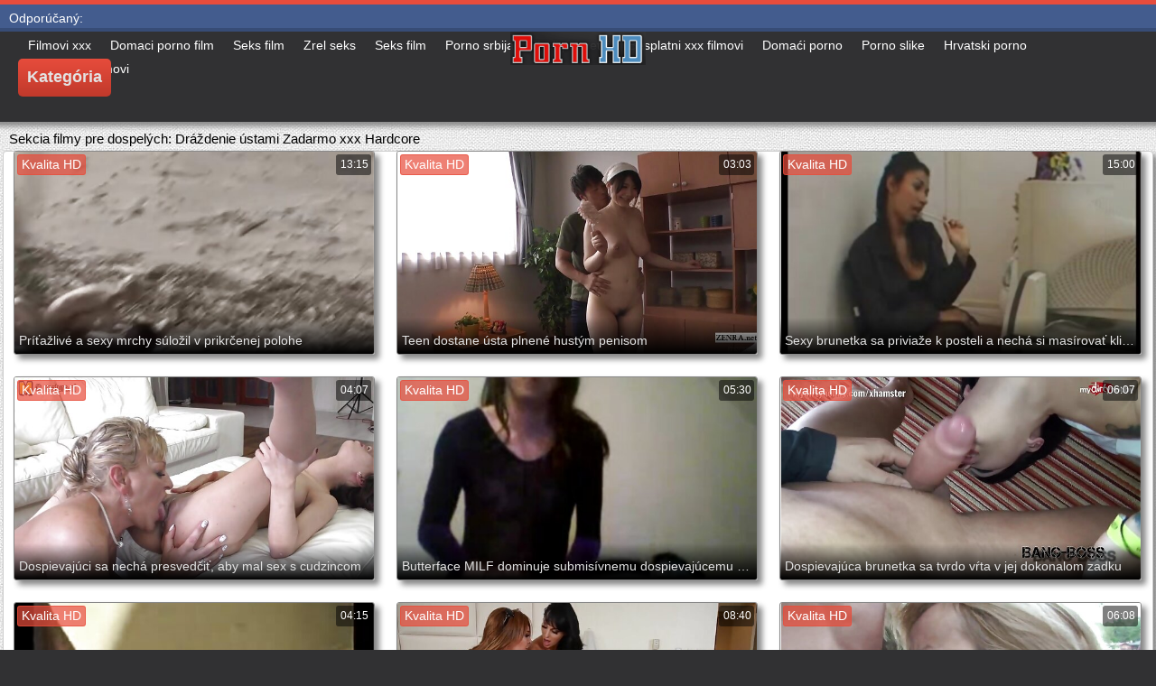

--- FILE ---
content_type: text/html; charset=UTF-8
request_url: https://sk.pornofilmova.sbs/category/creampie/
body_size: 17187
content:
<!DOCTYPE html>
<html lang="sk">
<head>
	<meta charset="UTF-8">
	<meta http-equiv="X-UA-Compatible" content="IE=edge">
    <meta name="viewport" content="width=device-width, initial-scale=1"> 
	<link rel="shortcut icon" href="">
	<link rel="apple-touch-icon" href="">
	<link rel="apple-touch-icon" sizes="72x72" href="">
	<link rel="apple-touch-icon" sizes="114x114" href="">	
	<meta name="theme-color" content="#000">
	<meta name="msapplication-navbutton-color" content="#000">
	<meta name="apple-mobile-web-app-status-bar-style" content="#000">
		<link rel="shortcut icon" href="/files/favicon.ico" />
	<link rel="apple-touch-icon" href="/files/apple-touch-favicon.png"/>
<link rel="canonical" href="https://sk.pornofilmova.sbs/category/creampie/" />
<base target="_blank">
<title>Dráždenie ústami. Porno filmy pre dospelých hd zadarmo  </title>
<meta name="description" content="Porno film  Dráždenie ústami Prezeranie online zadarmo. prezeranie videa pre dospelých veľké zadky v dobrom najlepšom porne a bez registrácie. Zadarmo stiahnuť Veľký zadok zadarmo videoklipy do telefónu v 3gp alebo hd 720p mp4 na Porno filmy pre dospelých " />
	
	
<style type="text/css" media="screen">
/* SET BASE
----------------------------------------------- */
* {background: transparent;margin:0;padding:0;outline:none;border: 0;-webkit-box-sizing: border-box;-moz-box-sizing: border-box;box-sizing: border-box;}
ol, ul {list-style:none;}
blockquote, q {quotes:none;}
table {border-collapse:collapse;border-spacing:0;}
input, select {vertical-align:middle;}
article, aside, figure, figure img, figcaption, hgroup, footer, header, nav, section, main {display: block;}
body {font: 12px Arial, Helvetica, sans-serif; line-height:normal; padding:0; margin:0;        
color: #000; height:100%; width:100%; font-weight:normal;background: #313133;border-top: 5px solid #e74c3c;}
img {max-width:100%;}
.clr {clear: both;}
.clearfix:after {content: ""; display: table; clear: both;}
a {color: #000; text-decoration: none;}
a:hover, a:focus {color:#e74c3c; text-decoration: none;}
h1, h2, h3, h4, h5 {font-weight:400; font-size:18px;}

.form-wrap {}
.sub-title h1 {margin-bottom:15px; font-size:24px; font-weight:700;}
.pm-page, .search-page, .static-page, .tags-page, .form-wrap {}

.menu-inner .current-menu-item a, .menu-inner .current_page_item a {
    color: #fff;
    background-color: #e74c3c;
}

.ft-menu .current_page_item a, .ft-menu .current-menu-item  a {
	color: #e74c3c;
}

/*--- SET ---*/
.button, .pagi-load a, .up-second li a, .usp-edit a, .qq-upload-button, button:not(.color-btn):not([class*=fr]), 
html input[type="button"], input[type="reset"], input[type="submit"], .meta-fav a, .usp-btn a {
padding:0 20px; display:inline-block; height:40px; line-height:40px; border-radius:0px; cursor:pointer; 
background-color:#e74c3c; color:#fff; text-align:center;}
button::-moz-focus-inner, input::-moz-focus-inner {border:0; padding:0;}
button[disabled], input[disabled] {cursor:default;}
.button:hover, .up-second li a:hover, .usp-edit a:hover, .qq-upload-button:hover, .pagi-load a:hover, .usp-btn a:hover,
button:not(.color-btn):hover, html input[type="button"]:hover, input[type="reset"]:hover, input[type="submit"]:hover, .meta-fav a:hover 
{background-color:#c0392b; color:#fff;}
button:active, html input[type="button"]:active, input[type="reset"]:active, input[type="submit"]:active 
{box-shadow: inset 0 1px 4px 0 rgba(0,0,0,0.1);}
input[type="submit"].bbcodes, input[type="button"].bbcodes, input.bbcodes, .ui-button 
{font-size: 12px !important; height: 30px !important; line-height:30px !important; padding: 0px 10px; border-radius:3px;}

input[type="text"], input[type="password"] {display:block; width:100%; height:40px; line-height:40px; padding:0 15px;
color:#000000; background-color:#fff; border-radius:0px; -webkit-appearance: none; 
box-shadow:0 0 0 1px #EDEDED,inset 1px 1px 3px 0 rgba(0,0,0,0.1);}
input[type="text"]:focus {}

input:focus::-webkit-input-placeholder {color: transparent}
input:focus::-moz-placeholder {color: transparent}
input:focus:-moz-placeholder {color: transparent}
input:focus:-ms-input-placeholder {color: transparent} 

select {height:40px; border:1px solid #e3e3e3; background-color:#FFF;}
textarea {display:block; width:100%; padding:10px; border:1px solid #e3e3e3; background-color:#F8F8F8; 
border-radius:0; overflow:auto; vertical-align:top; resize:vertical; 
box-shadow:0 0 0 1px #EDEDED,inset 1px 1px 3px 0 rgba(0,0,0,0.1);}

.img-box, .img-wide, .img-resp-h, .img-resp-v {overflow:hidden; position:relative; background-color:#000;}
.img-resp-h {padding-top:58%;}
.img-resp-v {padding-top:130%;}
.img-box img, .img-resp-h img, .img-resp-v img {width:100%; min-height:100%; display:block;}
.img-resp-h img, .img-resp-v img {position:absolute; left:0; top:0;}
.img-wide img {width:100%; display:block;}
.img-square img {width:150%; max-width:150%; margin-left:-25%;}
.nowrap {white-space:nowrap; overflow:hidden; text-overflow:ellipsis;}
button, .th-img {transition: all .3s;}
.button {transition: color .3s, background-color .3s, opacity .3s;}
.ps-link {cursor:pointer;}
.icon-l .fa {/*margin-right:10px;*/}
.icon-r .fa {margin-left:10px;}

.fx-row {display:-ms-flexbox;display:-webkit-flex;display:flex;-ms-flex-wrap:wrap;-webkit-flex-wrap:wrap;flex-wrap:wrap;
-ms-flex-pack:justify;-webkit-justify-content:space-between;justify-content:space-between;}
.fx-center{-ms-flex-pack:center;-webkit-justify-content:center;justify-content:center}
.fx-between{-ms-flex-pack:justify;-webkit-justify-content:space-between;justify-content:space-between}
.fx-stretch{-ms-flex-align:stretch;-webkit-align-items:stretch;align-items:stretch}
.fx-top{-ms-flex-align:start;-webkit-align-items:flex-start;align-items:flex-start}
.fx-middle{-ms-flex-align:center;-webkit-align-items:center;align-items:center}
.fx-bottom{-ms-flex-align:end;-webkit-align-items:flex-end;align-items:flex-end}
.fx-col{display:-ms-flexbox;display:-webkit-flex;display:flex; 
-ms-flex-direction:column;-webkit-flex-direction:column;flex-direction:column}
.fx-wrap{-ms-flex-wrap:wrap;-webkit-flex-wrap:wrap;flex-wrap:wrap}


/* BASIC GRID
----------------------------------------------- */
.wrap {min-width:320px; overflow:hidden;}
.center {max-width:1600px; margin:0 auto; position:relative; z-index:20;}
.header {height:100px; padding:0 10px; position:relative;}
.main {background-color:#eeeeee; padding:10px 2010px; margin:0 -2000px; min-height:600px; background-image: url(/files/34.jpg);
    background-attachment: fixed;box-shadow: inset 0px 5px 6px #888}
.footer {padding:20px 10px 10px 10px; position:relative;}


/* HEADER
----------------------------------------------- */
.speedbar {height:20px; line-height:20px; text-align:center; padding:0 2010px; margin:0 -2000px; color:#888; background-color:#f5f5f5;}
.speedbar a {text-decoration:underline; opacity:0.6;}

.btn-menu-home {background-color:#e74c3c; color:#fff; padding:10px 10px; /*line-height:80px;*/ /*height:40px;*/ margin-left: 10px; 
float:left; cursor:pointer; font-size:22px; font-weight:700; /*margin-left:-10px;*/ margin-top:15px;border-radius:3px; /*box-shadow: 2px 2px 3px #888;*/}
.btn-menu-home:hover, .btn-menu-adv:hover {background-color:#c0392b; color:#fff; box-shadow: 0px 0px 0px #888;}

/*
.btn-menu, .btn-menu-adv {background-color:#e74c3c; color:#fff; padding:10px 10px; line-height:80px; height:40px; margin-left: 10px;
float:left; cursor:pointer; font-size:18px; font-weight:700; margin-left:-10px; margin-top:20px;border-radius:3px; box-shadow: 2px 2px 3px #888;}
.btn-menu:hover, .btn-menu-adv:hover {background-color:#c0392b; color:#fff; box-shadow: 0px 0px 0px #888;}
*/
.btn-menu, .btn-menu-adv {
    color: #e3e3e3;
    padding: 10px 10px;
    height: 42px;
    margin-left: 10px;
    float: left;
    cursor: pointer;
    font-size: 18px;
    font-weight: 700;
    margin-top: 30px;
    border-radius: 5px;
    background: linear-gradient(to bottom, #e74c3c 0%,#c0392b 100%);
    /*border: 2px solid #888;*/
}
.btn-menu:hover, .btn-menu-adv:hover {background: linear-gradient(to top, #e74c3c 0%,#c0392b 100%);;}
.logotype {height:100px; /*width:500px;*/ /* margin-left:-150px;*/ display:block; position:absolute; /*left:50%; top:0;*/ overflow:hidden;
left: 50%;
    margin-right: -50%;
    transform: translate(-50%, -50%);
    top: 50%;}

.search-box {width:150px; float:right; margin-top:30px; /*box-shadow: 2px 2px 3px #888;*/}
.dude-box {/*width:200px;*/ float:right; margin:30px 20px 0 0; /*box-shadow: 2px 2px 3px #888;*/    padding: 7px 10px 5px 10px;cursor: pointer;    height: 42px;
    font-size: 18px;border: 1px solid #888;border-radius: 4px;}
.dude-box a {color: #e3e3e3;}
.dude-box img {margin-bottom: -4px;}
.search-field {width:100%; position:relative;}
.search-field input, .search-field input:focus {width:100%; padding:0 50px 0 10px; 
background-color:#fff; color:#2a2a2a; height:40px; line-height:40px; box-shadow:0 0 0 1px #f0f0f0;}
.search-box button {position:absolute; right:0; top:0;
padding:0 !important; width:40px; height:40px !important; line-height:40px !important; 
font-size:18px; background-color:transparent !important; color:#888 !important;}

.menu-inner {display:none;    text-align: justify;}
.menu-inner ul {padding:0 0 20px 0;}
.menu-inner li {display:inline-block; vertical-align:top; margin:0 10px 10px 0;}
.menu-inner a {display:block; padding:7px 10px; background-color:#FFF;border-radius:5px; /*box-shadow: 2px 2px 3px #888;*/ box-shadow: 3px 3px 3px #ccc;
    border: 1px solid #ccc;font-size: 14px;}
.menu-inner a:hover {color:#fff; /*background-color:#e74c3c;*/ background: linear-gradient(to bottom, #e74c3c 0%,#c0392b 100%); box-shadow: 0px 0px 0px #888;}

.menu-inner2 {text-align: justify;}
.menu-inner2 ul {padding:0 0 20px 0;}
.menu-inner2 li {display:inline-block; vertical-align:top; margin:0 10px 10px 0;}
.menu-inner2 a {display:block; padding:7px 10px; background-color:#FFF;border-radius:5px; box-shadow: 2px 2px 3px #888; box-shadow: 1px 1px 2px #ccc;
    border: 1px solid #ccc;font-size: 14px;}
.menu-inner2 a:hover {color:#fff; /*background-color:#e74c3c;*/ background: linear-gradient(to bottom, #e74c3c 0%,#c0392b 100%); box-shadow: 0px 0px 0px #888;}


.video_tag_browse {
    width: 13.5%;
    height: 290px;
    float: left;
    position: relative;
    margin: 5px;
    padding-top: 10px;
    text-align: center;
    box-shadow: 3px 3px 3px #ccc;
    border-radius: 5px;
	background-color: #f5f5f5;border: 1px solid #ccc;}
.video_tag_browse img{border:1px solid #ccc;border-radius: 5px;}
.video_tag_browse img:hover{border:1px solid #BE0C0C;}
.tag-title {padding:0 5px;}

.bar_body {
    display: block;
    width: 100%;
    font: normal normal normal 14px/25px Roboto, Arial, Helvetica, sans-serif;
}
.bar_body, .bar_body * {
    display: inline-block;
    margin: 0;
    padding: 0px;
    font: inherit;
    text-decoration: none;
    color: #fff;
    line-height: 18px;
    vertical-align: top;
}

.bar_body {
    background: #435c8e;
    border-bottom: 4px solid #374c76;
    height: 30px;
	font-size: 14px;
}
.bar_body .bar_items {
    width: 100%;
}
.bar_body .bar_items {
    display: block;
    width: 100%;
   /* min-width: 840px!important;*/
    margin: 0 auto;
    overflow: hidden;
    padding-left: 10px;
}
.bar_body .bar_items .links {
   /* text-transform: uppercase;*/
    position: relative;
}
.bar_body .bar_items .links a, .bar_body .bar_items .links {
    float: left;
    cursor: pointer;
    position: relative;
    text-align: left;
    border-bottom: 4px solid transparent;
    border-top: 3px solid transparent;
    padding-bottom: 1px;
    border-left: none;
    border-right: none;
    margin: 0 10px;
}
.bar_body .bar_items .links a:hover, .bar_body .links a:hover, .bar_body .links .hover, .bar_body .bar_items .links .active {
    color: #a5cfff;
    border-bottom: 4px solid #a5cfff;
}
.bar_body .bar_items .text {
    position: relative;
    z-index: 1;
    color: inherit;
    text-indent: 1px;
}
.bar_body .bar_items .title {
    float: left;
  line-height: 25px;
   /* font-weight: bold;
    text-transform: uppercase;*/
    padding-right: 15px;
    box-sizing: border-box;
    border-bottom: 4px solid transparent;
    border-top: 3px solid transparent;
    height: 30px;
    position: relative;
}




/* THUMB
----------------------------------------------- */
.mtitle {font-size:15px; /*font-weight:700;*/ margin-bottom:5px;}
.floats {margin:0 -7px;}
.thumb {width:25%; float:left; padding:0 7px 15px 7px; position:relative;}
.thumb > a {display:block; padding-top:65%; border:1px solid #888; overflow:hidden; position:relative;box-shadow: 5px 5px 6px #888;border-radius: 3px;}
.thumb > a img {width:100%; min-height:100%; display:block; position:absolute; top:50%; left:50%; margin-right:-50%;transform: translate(-50%, -50%);}
.thumb video {
    position: absolute;
    height: 100%;
    top: 50%;
    left: 50%;
    margin-right: -50%;
	transform: translate(-50%, -50%);}
.thumb_main {    width: 33.3%;
    float: left;
    padding: 0 12px 24px 12px;
    position: relative;
	
}
.thumb_main > a {display:block; padding-top:56%; border:1px solid #888; overflow:hidden; position:relative;box-shadow: 5px 5px 6px #888;border-radius: 3px;}
.thumb_main > a img {width:100%; min-height:100%; display:block; position:absolute; top:50%; left:50%; margin-right:-50%;transform: translate(-50%, -50%);}
.thumb_main video {
    position: absolute;
    height: 100%;
    top: 50%;
    left: 50%;
    margin-right: -50%;
	transform: translate(-50%, -50%);}
.thumb_main_103 {width: 33.3%;
    float: left;
    padding: 0 7px 15px 7px;
    position: relative;}
.thumb_main_103 > a {display:block; padding-top:60%; border:1px solid #888; overflow:hidden; position:relative;box-shadow: 5px 5px 6px #888;border-radius: 3px;}
.thumb_main_103 > a img {width:100%; min-height:100%; display:block; position:absolute; top:50%; left:50%; margin-right:-50%;transform: translate(-50%, -50%);}
.thumb_main_103 video {
    position: absolute;
    height: 100%;
    top: 50%;
    left: 50%;
    margin-right: -50%;
	transform: translate(-50%, -50%);}
.th-rate {display:inline-block; padding:5px 10px; background-color: #efe5cd; color:#000;
position:absolute; left:17px; top:10px; z-index:20; font-size:12px; white-space:nowrap;}
.th-title {position:absolute; left:0px; bottom:0px; right:0px; padding:15px 5px 5px 5px; color:#e3e3e3; 
font-size:14px; line-height:20px; pointer-events:none; white-space:nowrap; overflow:hidden; text-overflow:ellipsis;
background: -webkit-linear-gradient(top, rgba(0,0,0,0) 0%,rgba(0,0,0,1) 100%);
background: linear-gradient(to bottom, rgba(0,0,0,0) 0%,rgba(0,0,0,1) 100%);transition: all 0.5s ease-in-out;}
.th-title a {color:#FFF;}
.thumb:hover .th-title {/*opacity:0;*/transform: translateY(35px);transition: all 0.5s ease-in-out;}
.thumb:hover .t-hd, .thumb:hover .duration, .thumb:hover .hdthumb{/*opacity:0;*/transform: translateY(-30px);transition: all 0.5s ease-in-out;}
.thumb_main:hover .th-title {/*opacity:0;*/transform: translateY(35px);transition: all 0.5s ease-in-out;}
.thumb_main:hover .t-hd, .thumb_main:hover .duration {/*opacity:0;*/transform: translateY(-30px);transition: all 0.5s ease-in-out;}
.th-img:hover {box-shadow:0 20px 20px -20px rgba(0,0,0,0.8);}
.thumb_main:hover .t-like {transform: translateX(60px);transition: all 0.5s ease-in-out;}
.thumb:hover .t-like {transform: translateX(60px);transition: all 0.5s ease-in-out;}

/* FOOTER
----------------------------------------------- */
.ft-copyr {margin:-10px 20px 0 0; padding:10px; display:inline-block; float:left; 
background-color:#eee;}
.ft-menu a {float:left; margin:0 20px 10px 0; display:inline-block;}
.ft-menu a:hover {text-decoration:underline;}
.counter {display:inline-block; height:31px; /*background-color:#f5f5f5; */
position:absolute; right:10px; top:20px;}
.counter a {color: #F44336;}


/* GO TOP BUTTON */
#gotop{position:fixed;width:40px;height:40px;right:10px;bottom:10px;cursor:pointer;z-index:9998;display:none; opacity:0.8; 
background-color:#fff; color:#000; font-size:18px; text-align:center; line-height:40px; border-radius:4px;}


.fa-up-open:before {
   content: '\25B2' !important;
}

/* BOTTOM NAVIGATION
----------------------------------------------- */
.bottom-nav {line-height:36px; text-align:center; padding:10px 5px 0 5px;}
.pagi-nav {max-width:100%; display:inline-block;}
.pagi-nav > span {display:inline-block;}
.pprev, .pnext {}
.pprev {}
.pnext a, .pprev a, .pprev > span, .pnext > span {display:block; width:36px; text-align:center;}
.navigation {text-align:center;}
.navigation a, .navigation span, .pnext a, .pprev a, .pprev > span, .pnext > span {display:inline-block; padding:0 5px; 
min-width:36px; background-color:#fff; margin:5px 5px 0 0; border-radius:3px; border:1px solid #ccc;box-shadow: 3px 3px 3px #ccc; 
/*box-shadow:0 3px 5px 0 rgba(0,1,1,0);*/ font-size:14px;}
.navigation span, .pagi-nav a:hover {background-color:#e74c3c; color:#fff;}
.navigation span.nav_ext {background-color:#fff; color:#888;}
.pagi-nav a:hover {background-color:#e74c3c; color:#fff;}
.dle-comments-navigation .pagi-nav {margin-bottom:0;}

/* COMMENTS
----------------------------------------------- */
.add-comm-btn {margin-bottom:30px;}
.add-comm-form {margin-bottom:30px; display:none; padding:30px; 
background-color:#f5f5f5; box-shadow:inset 0 0 20px 0 rgba(0,0,0,0.2);}
.ac-inputs input {width:49%; float:left; background-color:#FFF;}
.ac-inputs input:last-child {float:right;}
.ac-inputs, .ac-textarea {margin-bottom:15px;}
.ac-textarea textarea {height:140px;}
.ac-protect {margin-top:-10px;}
.ac-protect .label {font-size:12px;}
.ac-protect .sep-input {padding:10px 10px 10px 160px;}
.ac-protect input {background-color:#FFF;}

.mass_comments_action {text-align:right; padding:5px 15px; background-color:#F5F5F5; margin:20px 0;}
.last-comm-link {font-size:16px; margin-bottom:10px;}
.last-comm-link a {text-decoration:underline; color:#06c;}

.comm-item {padding-left:60px; margin-bottom:20px;}
.comm-left {width:45px; height:45px; margin-left:-60px; float:left;}
.comm-right {width:100%; float:right;}
.comm-one {padding:0 80px 10px 0; position:relative;}
.comm-one > span {color:#bcbcbc; float:right;}
.comm-one > span:first-child {color:#4d4d4d; text-transform:uppercase; font-weight:700; float:left;}
.rate3-comm {position:absolute; right:0; top:0; white-space:nowrap;}
.rate3-comm a {cursor:pointer; height:20px; line-height:20px; display:inline-block; font-size:14px;
color:#497b41; margin:0 5px 0 0; vertical-align:top}
.rate3-comm a:last-child {color:#a03939; margin:0 0 0 5px;}
.rate3-comm a:hover {opacity:0.5;}
.rate3-comm > span {height:20px; line-height:20px; display:inline-block; font-size:11px; font-weight:700; vertical-align:top;}
.rate3-comm > span > span.ratingtypeplus {color: #06b601;}
.rate3-comm > span > span.ratingplus {color: #95c613;}
.rate3-comm > span > span.ratingminus {color: #ff0e0e;}
.comm-two {padding:15px; color:#4c4c4c; line-height:20px; border:1px solid #e3e3e3;}
.comm-three {margin-top:10px; font-size:12px; text-align:right;}
.comm-three li {display:inline-block; margin-left:10px;}

/* FULL
----------------------------------------------- */
.full h1 {font-size:16px; /*font-weight:700;*/ margin-bottom:5px; padding:5px 10px 0 10px;}
.full h1 a {color:#e74c3c; margin-left:10px;}
.fcols {margin-bottom:10px;}
.fright {width:300px; float:right; text-align:center;}
.fleft {width:calc(100% - 330px); width:-webkit-calc(100% - 330px); float:left; background-color:#FFF; border: 1px solid #888; box-shadow: 5px 5px 6px #888; border-radius: 5px;}
.full-tags {padding:10px; padding-top:0; /*line-height:20px;*/}
.full-tags a {background-color:#eee; color:#000; padding:2px 5px; display:inline-block; margin:5px 0 0 7px;border-radius:3px;border: 1px solid #C0C0C0;}
.full-tags a:hover {background-color:rgb(251, 235, 227);}
.full-category {padding:10px; padding-top:0; line-height:20px;}
.full-category a {background-color:#eee; color:#000; padding:2px 5px; display:inline-block; margin:5px 0 0 7px;border-radius:3px;border: 1px solid #C0C0C0;}
.full-category a:hover {background-color:rgb(251, 235, 227);}
.fplayer {background-color:#000;}
.f-desc {padding:10px;}

.rkl-box {/*margin-top:20px;*/}
.rkl-box img {border:1px solid #888;box-shadow: 5px 5px 6px #888;border-radius: 3px;}

.fr-title {font-size:18px; font-weight:700;}
.frate {font-size:16px;}
.f-rate {white-space:nowrap; text-align:center; margin:20px 0 10px 0;}
.rate-plus, .rate-minus, .rate-counts {display:inline-block; vertical-align:middle; float:left;}
.rate-data {display:none;}
.rate-counts {padding:0 10px; height:60px; width:calc(100% - 120px); width:-webkit-calc(100% - 120px);}
.rate-plus, .rate-minus {cursor:pointer; width:60px; height:60px; text-align:center; font-size:40px; line-height:60px;}
.rate-plus {color:#1e9b05;}
.rate-minus {color:#d00707;}
.rate-plus:hover, .rate-minus:hover {opacity:0.8;}
.rate-bar {width:100%; min-height:6px; height:6px; border-radius:4px; overflow:hidden; 
position:relative; background-color:#ef4559;}
.rate-fill {width:50%; height:100%; position:absolute; left:0; top:0; background-color:#7bbc00; transition:width 1s linear;}
.rate-perc {font-size:30px; color:#1e9b05;}

.full-meta {padding:2px 0; align-items:center; border-top:1px solid #e9e9e9; /*margin-bottom:20px;*/font-size:12px;padding: 0 20px;}
.full-meta > div {display:inline-block; vertical-align:middle;}
.meta-img {width:50px; height:50px;}
.meta-img a {display:inline-block; position:absolute; left:0; bottom:0; background-color:#ffcc00; color:#000; padding:3px 5px;}
.meta-item {line-height:25px; max-width:250px;}
.meta-item span:not(.fa) {font-weight:700;}
.meta-item a {text-decoration:underline; color:#4a61a3;}
.meta-item div {white-space:nowrap; overflow:hidden; text-overflow:ellipsis;}
.meta-fav .button, .meta-fav a {font-size:14px;
   /* text-transform: uppercase;*/height: 30px;
    display: inline;color:#fff;
    padding: 7px 10px;    border-radius: 4px;box-shadow: 1px 1px 2px #888;}
.flex-row {
    display: flex;
    flex-flow: row wrap;
    justify-content: space-between;
}
.add_fav{background-color: #03A9F4;}

/* FULL STORY STATIC
----------------------------------------------- */
.video-box embed, .video-box object, .video-box video, .video-box iframe, .video-box frame 
{/*max-width:700px !important;*/ margin:0 auto; display:block; width:100%; /*max-height:740px;*/}
.mejs-container {max-width:100% !important;}
.full-text {font-size:12px; line-height:15px; color:#5c5c5c;text-align: justify;}
.main-desc {font-size:12px; line-height:15px; color:#5c5c5c;text-align: justify;margin-bottom: 10px;border-radius: 4px;background-color:#fff;padding: 5px 10px;   box-shadow: 5px 5px 6px #888;
    border: 1px solid #ccc;}
.full-text img:not(.emoji) {max-width:100%; margin:5px 0 0 0;}
.full-text > img[style*="left"], .full-text > .highslide img[style*="left"] {margin:0 10px 10px 0;}
.full-text > img[style*="right"], .full-text > .highslide img[style*="right"] {margin:0 0 10px 10px;}
.full-text a {/*text-decoration:underline; color:#e74c3c; */ color: #BE0C0C;
    /*font-size: 20px*/;}
.full-text a:hover {text-decoration:none;}
.full-text h2, .full-text h3, .full-text h4, .full-text h5 {margin:5px 0; font-size:16px; /*font-weight:700;*/}
.full-text p {/*margin-bottom:10px; height:1px;*/}
.full-text ul, .full-text ol {margin:0;}
.full-text ul li {list-style:disc; margin-left:40px;}
.full-text ol li {list-style:decimal; margin-left:40px;}

.t-like {
bottom: 35px;
    right: 3px;
	display: inline-block;
	position: absolute;
	color: #fff;
	padding: 4px 3px 5px 5px;
	font-size: 12px;
	background-color: rgba(0,0,0,0);
	text-shadow: 1px 1px 1px #000;
border-radius: 3px;
	transition: all 0.5s ease-in-out;
}
.t-time {
	top: 3px;
	right: 3px;
	display: inline-block;
	position: absolute;
	color: #fff;
	padding: 4px 3px 5px 5px;
	font-size: 12px;
	background-color: rgba(0,0,0,0.5);
border-radius: 3px;
	transition: all 0.5s ease-in-out;
}
.duration {
	top: 3px;
	right: 3px;
	display: inline-block;
	position: absolute;
	color: #fff;
	padding: 4px 3px 5px 5px;
	font-size: 12px;
	background-color: rgba(0,0,0,0.5);
border-radius: 3px;
	transition: all 0.5s ease-in-out;
}
.t-hd {
	top: 3px;
	left: 3px;
	display: inline-block;
	position: absolute;
	color: #ffffff;
	padding: 2px 4px 3px 4px;
	font-size: 14px;
	background-color: #e74c3cb5;
/*font-weight: bold;*/
	border: 1px solid #e74c3cb5;
border-radius: 3px;
	transition: all 0.5s ease-in-out;
}
.hdthumb {
	top: 3px;
	left: 3px;
	display: inline-block;
	position: absolute;
	color: #ffffff;
	padding: 4px 5px 5px 5px;
	font-size: 14px;
	background-color: #e74c3cb5;
/*font-weight: bold;*/
border-radius: 3px;
	transition: all 0.5s ease-in-out;
}

/* ADAPTIVE
----------------------------------------------- */

@media screen and (max-width: 1400px) {
.video_tag_browse {
	width: 15.5%;}
}
@media screen and (max-width: 1300px) {
	.thumb {width:33.33%;}
	}
@media screen and (max-width: 1220px) {
/*.center {max-width:1000px;}*/
.thumb_main {width: 50%;} 
	.thumb {width:33.33%;}
.video-box embed, .video-box object, .video-box video, .video-box iframe, .video-box frame 
{max-width:100% !important;}
	.video_tag_browse {
	width: 23%;}
	.search-box {width: 150px;}
.logotype	{left: 40%;}
}

@media screen and (max-width: 950px) {
/*.center {max-width:768px;}*/
.search-box {width:200px;}
.thumb {width:33.33%;}
.logotype {/*height:50px;*/width: 300px;}
		.video_tag_browse {
	width: 31%;}
	.search-box {width: 150px;}
	   .dude-box { padding: 10px 10px 5px 10px;}
	.dude-box img {display:none;}
}

@media screen and (max-width: 760px) {
	/*.bar_body {display:none;}*/
/*.center {max-width:640px;}*/
/*.btn-menu, .btn-menu-adv, .btn-menu:hover, .btn-menu-adv:hover {background: linear-gradient(to top, #e74c3c00 0%,#c0392b00 100%);}*/
/*.btn-menu, .btn-menu-adv, .btn-menu:hover, .btn-menu-adv:hover {background:none;}	*/
body {border-top:0px;}
	.main-desc {display:none;}
.dude-box {padding: 0;
    line-height: 40px;
    height: 40px;
    text-align: center;
    float: right;
    margin: 0 -10px 10px 10px;
    width: 130px;
    margin-right: -150px;    margin-top: -50px;border: 0px;}
.header {height:100px;}
.btn-menu {padding:0; line-height:40px; height:40px; text-align:center; float:none; margin:5px 50px 10px 50px;}
.logotype {height: 50px;
    width: 190px;
    margin-top: 20px;
    margin-left: -45px;
    position: absolute;
    float: left;}
.search-box {float:right; margin-top:0; /*width:calc(100% - 220px); width:-webkit-calc(100% - 220px);*/}
.thumb {width:33.33%;}
	.th-title{font-size: 12px;}
	.duration {background-color:rgba(0, 0, 0, 0);text-shadow: 1px 1px 1px #000;}
	.t-like{background-color:rgba(0, 0, 0, 0);text-shadow: 1px 1px 1px #000;}
	.t-hd {font-size: 12px;    padding: 1px 3px 1px 3px;}
	.hdthumb {font-size: 12px;    padding: 1px 3px 1px 3px;}
.counter {position:static; margin-top:10px;}

.full h1 {font-size:14px;}
.fright {width:100%; float:none; margin-top:20px;}
.fleft {width:100%; float:none;}
.frate {width:300px; margin:0 auto;}

.ac-protect {margin-top:0px;}
.comments-tree-list .comments-tree-list {padding-left:0px !important;}
.comments-tree-list .comments-tree-list:before {display:none;}
.mass_comments_action {display:none;}
.sub-title h1 {font-size:18px; line-height:24px;}
}

@media screen and (max-width: 590px) {
	.bar_body {font-size: 12px;}
	.bar_body .bar_items .title {display:none;}
	.bar_body .bar_items {padding-left:0px;}
	.bar_body .bar_items .links a, .bar_body .bar_items .links {margin: 0 5px;}
	.bar_body .bar_items .links .dud {display:none;}
	.logotype {    height: 40px;		width: 150px;}
	.search-box {    width: 137px;}
.center {max-width:480px;}
.thumb_main {width: 100%;} 	
.video-box embed, .video-box object, .video-box video, .video-box iframe, .video-box frame {height:300px;}
/*.t-like {display:none;}	*/
.t-hd {left: 3px;text-shadow: 1px 1px 1px #000;}
.hdthumb {left: 3px;text-shadow: 1px 1px 1px #000;}	
.ac-soc {position:static;}
.ac-inputs input {width:100%; margin-top:10px;}
.ac-protect {width:100%; float:none; margin:0;}
.ui-dialog {width:100% !important;}
.upop-left, .upop-right {float:none !important; width:100% !important; margin:0; padding:0 20px;}
.upop-left {margin-bottom:10px; text-align:center;}
.ui-dialog-buttonset button {display:block; margin:0 0 5px 0; width:100%;}
#dofullsearch, #searchsuggestions span.seperator {display:none !important;}
.attach .download-link {margin:0 -15px 0 0; float:none; display:block; padding:0 10px;}
.attach-info {float:none;}
}

@media screen and (max-width: 470px) {
.center2 {max-width:320px;}
.thumb {width:50%;}
	
.ft-copyr {margin:-10px 0 10px 0; width:100%;}
.video_tag_browse {
	width: 47%;}
	.full-text a {
		font-size: 16px;}
.video-box embed, .video-box object, .video-box video, .video-box iframe, .video-box frame {height:250px;}
}



/* custom
----------------------------------------------- */
.content{
	float: left;
	background-color: #FFF;
	width: 100%;
	min-height: 400px;
}

progress { 
	float: right;
	-webkit-appearance: none; 
			appearance: none;
	border: none; 
	width: 100%;
	height: 6px;  
	border-radius: 3px; 
	color: #7bbc00; 
	background: #ef4559;
}
progress::-webkit-progress-bar {
	border-radius: 3px;
	background: #ef4559;
	background-color:#7bbc00;
}
progress::-moz-progress-bar {
	border-radius: 3px 5px 5px 3px;
	background: #ef4559;
	background-color:#7bbc00;
}

progress::-webkit-progress-value {
	border-radius: 3px 5px 5px 3px;
	background: #ef4559;
	background-color:#7bbc00;
}
@-webkit-keyframes animate-stripes { 
	0% { background-position: 0 0, 0 0, 0 0; } 
	100% { background-position: -105px 0, 0 0, 0 0; } 
}

li.widget {
	list-style:none;
}

.comment-reply-title, .logged-in-as{
	font-size: 14px;
	margin: 0 2px 5px 2px;
}

.form-group label{
	font-size: 14px;
	margin: 0 2px 5px 2px;
}

.comment-form .btn-default{
	margin-top:20px;
}

.form-group input[type="text"], .form-group input[type="email"] {
	display: block;
    width: 100%;
    padding: 3px;
    border: 1px solid #e3e3e3;
    background-color: #FFF;
    border-radius: 6px;
    box-shadow: inset 0 0 4px 0 rgba(0,0,0,0.1);
    overflow: auto;
    vertical-align: top;
    resize: vertical;
}

.children{
	float: none;
	width: 100%;
	display: block;
	position: relative;
	padding-left: 100px;
}

.alignnone {
    margin: 5px 20px 20px 0;
}

.aligncenter,
div.aligncenter {
    display: block;
    margin: 5px auto 5px auto;
}

.alignright {
    float:right;
    margin: 5px 0 20px 20px;
}

.alignleft {
    float: left;
    margin: 5px 20px 20px 0;
}

a img.alignright {
    float: right;
    margin: 5px 0 20px 20px;
}

a img.alignnone {
    margin: 5px 20px 20px 0;
}

a img.alignleft {
    float: left;
    margin: 5px 20px 20px 0;
}

a img.aligncenter {
    display: block;
    margin-left: auto;
    margin-right: auto
}

.wp-caption {
    background: #fff;
    border: 1px solid #f0f0f0;
    max-width: 96%;
    padding: 5px 3px 10px;
    text-align: center;
}

.wp-caption.alignnone {
    margin: 5px 20px 20px 0;
}

.wp-caption.alignleft {
    margin: 5px 20px 20px 0;
}

.wp-caption.alignright {
    margin: 5px 0 20px 20px;
}

.wp-caption img {
    border: 0 none;
    height: auto;
    margin: 0;
    max-width: 98.5%;
    padding: 0;
    width: auto;
}

.wp-caption p.wp-caption-text {
    font-size: 11px;
    line-height: 17px;
    margin: 0;
    padding: 0 4px 5px;
}</style>
<style>
.thumb_main>a, .thumb>a {
	/*border:0;*/
	border:1px solid #888;
	    background-image: url(/files/load2.gif);
    background-position: center;
}

.thumb_main>a>img, .thumb_main>a>video, .thumb>a>img, .thumb>a>video {
-webkit-transform: translate(-50%, -50%);
        transform: translate(-50%, -50%);
}

.thumb_main>a>video, .thumb>a>video {
	border-radius: 3px;
}

.thumb_main>a>video {
	/*display: none;*/
	width:100%;
	min-height: 100%;
	/*background:#f00;*/
}
.thumb>a>video {
	/*display: none;*/
	/*width:100%;*/
	min-height: 100%;
	/*background:#f00;*/
}
	
.mr {
	z-index: 5;
	position: absolute;
	width: 100%;
	height: 100%;
	top: 0px;
	left: 0px;
}

.t-preview {
	/*opacity: 0;*/
	display: none;
	top: 3px;
	left: 16px;
	position: absolute;
	color: #ffffff;
	padding: 5px 4px 6px 4px;
	font-size: 14px;
	background-color: rgba(231, 76, 60, 0.70);
	border: 1px solid rgba(231, 76, 60, 0.70);
	border-radius: 3px;
	/*pointer-events: none;*/
	cursor: default;
	z-index: 129999;
}
.active-preview {
	background-color: rgba(239, 22, 0, 0.7);
}
@media screen and (max-width: 760px) {
	.t-hd {
		display: none;
	}
	.t-preview {
		display: block;
	}
}
.lazy{opacity:0.5}
.lazy:not(.initial){-webkit-transition:opacity 0.1s;-o-transition:opacity 0.1s;transition:opacity 0.1s}
.lazy.initial,.lazy.loaded,.lazy.error{opacity:1}
.lazy:not([src]){visibility:hidden}	
</style>	



</head>
	
<body class="archive category category-74">
	
<div class="bar_body"><div class="bar_items"><div class="title">Odporúčaný: </div>
<div class="links">
<a href="https://filmovi.monster/" target="_blank"><span class="text">Filmovi xxx</span></a><a href="https://domacipornofilm.com/" target="_blank"><span class="text">Domaci porno film</span></a><a href="https://hr.reifehausfrauen.net/" target="_blank"><span class="text">Seks film</span></a><a href="https://sl.neukenfilm.info/" target="_blank"><span class="text">Zrel seks</span></a><a href="https://seksfilm.sbs/" target="_blank"><span class="text">Seks film</span></a><a href="https://pornosrbija.sbs/" target="_blank"><span class="text">Porno srbija</span></a><a href="https://sl.gratissexfilmpjes.org/" target="_blank"><span class="text">Zreli posnetki</span></a><a href="https://besplatnixxxfilmovi.sbs/" target="_blank"><span class="text">Besplatni xxx filmovi</span></a><a href="https://domaciporno.sbs/" target="_blank"><span class="text">Domaći porno</span></a><a href="https://pornoslike.sbs/" target="_blank"><span class="text">Porno slike</span></a><a href="https://hrvatskiporno.sbs/" target="_blank"><span class="text">Hrvatski porno</span></a><a href="https://hr.xxxvideoingyen.com/" target="_blank"><span class="text">XXX porno filmovi</span></a>

</div></div></div>		
	
	
	
	<div class="wrap">
		<div class="block center">
			<header class="header clearfix">
		
				<div class="btn-menu icon-l" id="show-menu"><span class="fa fa-times"></span>Kategória </div>
				
				<a href="/" class="logotype" title="Zobrazenie sexy xxx "><img width="150" height="37" src="/files/2022.png" alt="Porno filmy pre dospelých main príťažlivé porno "></a>
				
				
						
				
			</header>
			<main class="main">
				<ul class="menu-inner" id="menu-inner" style="display: none;">
						<li class="cat-item cat-item-4"><a href="/category/teen/" >Teen</a>
</li><li class="cat-item cat-item-4"><a href="/category/hd/" >Hd</a>
</li><li class="cat-item cat-item-4"><a href="/category/blowjob/" >Fajčenie</a>
</li><li class="cat-item cat-item-4"><a href="/category/doggystyle/" >Doggystyle</a>
</li><li class="cat-item cat-item-4"><a href="/category/hardcore/" >Hardcore</a>
</li><li class="cat-item cat-item-4"><a href="/category/young/" >Mladý</a>
</li><li class="cat-item cat-item-4"><a href="/category/teenager/" >Teenager</a>
</li><li class="cat-item cat-item-4"><a href="/category/shaved/" >Oholený</a>
</li><li class="cat-item cat-item-4"><a href="/category/brunette/" >Brunetky</a>
</li><li class="cat-item cat-item-4"><a href="/category/pornstar/" >Sex na verejnosti</a>
</li><li class="cat-item cat-item-4"><a href="/category/cumshot/" >Výstrek</a>
</li><li class="cat-item cat-item-4"><a href="/category/riding/" >Koni</a>
</li><li class="cat-item cat-item-4"><a href="/category/small+tits/" >Medzi Kozy</a>
</li><li class="cat-item cat-item-4"><a href="/category/natural+tits/" >Prírodné prsia</a>
</li><li class="cat-item cat-item-4"><a href="/category/blonde/" >Blondínka</a>
</li><li class="cat-item cat-item-4"><a href="/category/babe/" >Dieťa</a>
</li><li class="cat-item cat-item-4"><a href="/category/big+dick/" >Veľký péro</a>
</li><li class="cat-item cat-item-4"><a href="/category/big+tits/" >Velke kozy</a>
</li><li class="cat-item cat-item-4"><a href="/category/fingering/" >Prstoklad</a>
</li><li class="cat-item cat-item-4"><a href="/category/pussy+licking/" >Mačička Olizovanie</a>
</li><li class="cat-item cat-item-4"><a href="/category/reverse+cowgirl/" >Zadnej strane cowgirl</a>
</li><li class="cat-item cat-item-4"><a href="/category/close+up/" >zblízka</a>
</li><li class="cat-item cat-item-4"><a href="/category/european/" >Európskej</a>
</li><li class="cat-item cat-item-4"><a href="/category/facial/" >Tvár</a>
</li><li class="cat-item cat-item-4"><a href="/category/pussy/" >Mačička</a>
</li><li class="cat-item cat-item-4"><a href="/category/cunnilingus/" >Lízanie</a>
</li><li class="cat-item cat-item-4"><a href="/category/missionary/" >Misionár</a>
</li><li class="cat-item cat-item-4"><a href="/category/petite/" >Drobná</a>
</li><li class="cat-item cat-item-4"><a href="/category/big+ass/" >Veľký zadok</a>
</li><li class="cat-item cat-item-4"><a href="/category/anal/" >Análny</a>
</li>	
<li class="cat-item"><a style="background:linear-gradient(to right, orange , yellow, green, cyan, violet);font-weight:bold;" href="/categoryall.html">Všetky kategórie webových stránok </a></li>

				</ul>	


		<h1 class="mtitle">Sekcia filmy pre dospelých:   Dráždenie ústami Zadarmo xxx   Hardcore </h1>
		
	
			
			
				<div class="floats clearfix">
					<div id="dle-content">
						
<div class="thumb_main">
	

<a href="https://sk.pornofilmova.sbs/link.php" rel="bookmark">
	
	<img class="lazy initial loaded" data-src="https://sk.pornofilmova.sbs/media/thumbs/7/v02977.jpg?1647130545" alt="Obľúbený :  Príťažlivé a sexy mrchy súložil v prikrčenej polohe Dospelých video " src="https://sk.pornofilmova.sbs/media/thumbs/7/v02977.jpg?1647130545" data-was-processed="true" style="opacity: 1;">

	<div class="t-hd">Kvalita HD </div><div class="duration">13:15</div>


							<div class="th-title">Príťažlivé a sexy mrchy súložil v prikrčenej polohe</div><div class="mr"></div></a><div class="t-preview">ukážka </div>
						</div>		
							
	<div class="thumb_main">
	

<a href="https://sk.pornofilmova.sbs/link.php" rel="bookmark">
	
	<img class="lazy initial loaded" data-src="https://sk.pornofilmova.sbs/media/thumbs/3/v00793.jpg?1647050838" alt="Obľúbený :  Teen dostane ústa plnené hustým penisom Dospelých video " src="https://sk.pornofilmova.sbs/media/thumbs/3/v00793.jpg?1647050838" data-was-processed="true" style="opacity: 1;">

	<div class="t-hd">Kvalita HD </div><div class="duration">03:03</div>


							<div class="th-title">Teen dostane ústa plnené hustým penisom</div><div class="mr"></div></a><div class="t-preview">ukážka </div>
						</div>		
							
	<div class="thumb_main">
	

<a href="/video/216/sexy-brunetka-sa-privia%C5%BEe-k-posteli-a-nech%C3%A1-si-mas%C3%ADrova%C5%A5-klitoris/" rel="bookmark">
	
	<img class="lazy initial loaded" data-src="https://sk.pornofilmova.sbs/media/thumbs/6/v00216.jpg?1647199279" alt="Obľúbený :  Sexy brunetka sa priviaže k posteli a nechá si masírovať klitoris Dospelých video " src="https://sk.pornofilmova.sbs/media/thumbs/6/v00216.jpg?1647199279" data-was-processed="true" style="opacity: 1;">

	<div class="t-hd">Kvalita HD </div><div class="duration">15:00</div>


							<div class="th-title">Sexy brunetka sa priviaže k posteli a nechá si masírovať klitoris</div><div class="mr"></div></a><div class="t-preview">ukážka </div>
						</div>		
							
	<div class="thumb_main">
	

<a href="/video/1881/dospievaj%C3%BAci-sa-nech%C3%A1-presved%C4%8Di%C5%A5-aby-mal-sex-s-cudzincom/" rel="bookmark">
	
	<img class="lazy initial loaded" data-src="https://sk.pornofilmova.sbs/media/thumbs/1/v01881.jpg?1647110526" alt="Obľúbený :  Dospievajúci sa nechá presvedčiť, aby mal sex s cudzincom Dospelých video " src="https://sk.pornofilmova.sbs/media/thumbs/1/v01881.jpg?1647110526" data-was-processed="true" style="opacity: 1;">

	<div class="t-hd">Kvalita HD </div><div class="duration">04:07</div>


							<div class="th-title">Dospievajúci sa nechá presvedčiť, aby mal sex s cudzincom</div><div class="mr"></div></a><div class="t-preview">ukážka </div>
						</div>		
							
	<div class="thumb_main">
	

<a href="https://sk.pornofilmova.sbs/link.php" rel="bookmark">
	
	<img class="lazy initial loaded" data-src="https://sk.pornofilmova.sbs/media/thumbs/9/v01109.jpg?1647388171" alt="Obľúbený :  Butterface MILF dominuje submisívnemu dospievajúcemu dievčaťu Dospelých video " src="https://sk.pornofilmova.sbs/media/thumbs/9/v01109.jpg?1647388171" data-was-processed="true" style="opacity: 1;">

	<div class="t-hd">Kvalita HD </div><div class="duration">05:30</div>


							<div class="th-title">Butterface MILF dominuje submisívnemu dospievajúcemu dievčaťu</div><div class="mr"></div></a><div class="t-preview">ukážka </div>
						</div>		
							
	<div class="thumb_main">
	

<a href="/video/2473/dospievaj%C3%BAca-brunetka-sa-tvrdo-v%C5%95ta-v-jej-dokonalom-zadku/" rel="bookmark">
	
	<img class="lazy initial loaded" data-src="https://sk.pornofilmova.sbs/media/thumbs/3/v02473.jpg?1647068026" alt="Obľúbený :  Dospievajúca brunetka sa tvrdo vŕta v jej dokonalom zadku Dospelých video " src="https://sk.pornofilmova.sbs/media/thumbs/3/v02473.jpg?1647068026" data-was-processed="true" style="opacity: 1;">

	<div class="t-hd">Kvalita HD </div><div class="duration">06:07</div>


							<div class="th-title">Dospievajúca brunetka sa tvrdo vŕta v jej dokonalom zadku</div><div class="mr"></div></a><div class="t-preview">ukážka </div>
						</div>		
							
	<div class="thumb_main">
	

<a href="/video/2312/amat%C3%A9rska-rusk%C3%A1-sexu%C3%A1lna-p%C3%A1ska-s-dobre-vyzeraj%C3%BAcou-t%C3%ADned%C5%BEerkou/" rel="bookmark">
	
	<img class="lazy initial loaded" data-src="https://sk.pornofilmova.sbs/media/thumbs/2/v02312.jpg?1647105140" alt="Obľúbený :  Amatérska ruská sexuálna páska s dobre vyzerajúcou tínedžerkou Dospelých video " src="https://sk.pornofilmova.sbs/media/thumbs/2/v02312.jpg?1647105140" data-was-processed="true" style="opacity: 1;">

	<div class="t-hd">Kvalita HD </div><div class="duration">04:15</div>


							<div class="th-title">Amatérska ruská sexuálna páska s dobre vyzerajúcou tínedžerkou</div><div class="mr"></div></a><div class="t-preview">ukážka </div>
						</div>		
							
	<div class="thumb_main">
	

<a href="/video/3001/mmf-trojka-pre-najprsnatej%C5%A1iu-19-ro%C4%8Dn%C3%BA-babu/" rel="bookmark">
	
	<img class="lazy initial loaded" data-src="https://sk.pornofilmova.sbs/media/thumbs/1/v03001.jpg?1647260247" alt="Obľúbený :  MMF trojka pre najprsnatejšiu 19-ročnú babu Dospelých video " src="https://sk.pornofilmova.sbs/media/thumbs/1/v03001.jpg?1647260247" data-was-processed="true" style="opacity: 1;">

	<div class="t-hd">Kvalita HD </div><div class="duration">08:40</div>


							<div class="th-title">MMF trojka pre najprsnatejšiu 19-ročnú babu</div><div class="mr"></div></a><div class="t-preview">ukážka </div>
						</div>		
							
	<div class="thumb_main">
	

<a href="/video/627/kancel%C3%A1rska-masturb%C3%A1cia-vedie-k-nehanebn%C3%A9mu-kurva-v-kancel%C3%A1rii/" rel="bookmark">
	
	<img class="lazy initial loaded" data-src="https://sk.pornofilmova.sbs/media/thumbs/7/v00627.jpg?1647223512" alt="Obľúbený :  Kancelárska masturbácia vedie k nehanebnému kurva v kancelárii Dospelých video " src="https://sk.pornofilmova.sbs/media/thumbs/7/v00627.jpg?1647223512" data-was-processed="true" style="opacity: 1;">

	<div class="t-hd">Kvalita HD </div><div class="duration">06:08</div>


							<div class="th-title">Kancelárska masturbácia vedie k nehanebnému kurva v kancelárii</div><div class="mr"></div></a><div class="t-preview">ukážka </div>
						</div>		
							
	<div class="thumb_main">
	

<a href="/video/302/n%C3%A1dhern%C3%A1-ebenov%C3%A1-pobehlica-na-spodnej-bielizni-%C5%A1uk%C3%A1-svojho-bieleho-mu%C5%BEa/" rel="bookmark">
	
	<img class="lazy initial loaded" data-src="https://sk.pornofilmova.sbs/media/thumbs/2/v00302.jpg?1647283586" alt="Obľúbený :  Nádherná ebenová pobehlica na spodnej bielizni šuká svojho bieleho muža Dospelých video " src="https://sk.pornofilmova.sbs/media/thumbs/2/v00302.jpg?1647283586" data-was-processed="true" style="opacity: 1;">

	<div class="t-hd">Kvalita HD </div><div class="duration">04:07</div>


							<div class="th-title">Nádherná ebenová pobehlica na spodnej bielizni šuká svojho bieleho muža</div><div class="mr"></div></a><div class="t-preview">ukážka </div>
						</div>		
							
	<div class="thumb_main">
	

<a href="/video/61/horny-teen-kurva-jej-big-dicked-sused-intenz%C3%ADvne/" rel="bookmark">
	
	<img class="lazy initial loaded" data-src="https://sk.pornofilmova.sbs/media/thumbs/1/v00061.jpg?1647048175" alt="Obľúbený :  Horny teen kurva jej big-dicked sused intenzívne Dospelých video " src="https://sk.pornofilmova.sbs/media/thumbs/1/v00061.jpg?1647048175" data-was-processed="true" style="opacity: 1;">

	<div class="t-hd">Kvalita HD </div><div class="duration">04:19</div>


							<div class="th-title">Horny teen kurva jej big-dicked sused intenzívne</div><div class="mr"></div></a><div class="t-preview">ukážka </div>
						</div>		
							
	<div class="thumb_main">
	

<a href="https://sk.pornofilmova.sbs/link.php" rel="bookmark">
	
	<img class="lazy initial loaded" data-src="https://sk.pornofilmova.sbs/media/thumbs/4/v00054.jpg?1647310257" alt="Obľúbený :  Biely drobný tínedžer dostane zmyselnú úlohu Dospelých video " src="https://sk.pornofilmova.sbs/media/thumbs/4/v00054.jpg?1647310257" data-was-processed="true" style="opacity: 1;">

	<div class="t-hd">Kvalita HD </div><div class="duration">04:56</div>


							<div class="th-title">Biely drobný tínedžer dostane zmyselnú úlohu</div><div class="mr"></div></a><div class="t-preview">ukážka </div>
						</div>		
							
	<div class="thumb_main">
	

<a href="https://sk.pornofilmova.sbs/link.php" rel="bookmark">
	
	<img class="lazy initial loaded" data-src="https://sk.pornofilmova.sbs/media/thumbs/9/v00679.jpg?1647371786" alt="Obľúbený :  Blondínka ukazuje svoju flexibilitu v posteli Dospelých video " src="https://sk.pornofilmova.sbs/media/thumbs/9/v00679.jpg?1647371786" data-was-processed="true" style="opacity: 1;">

	<div class="t-hd">Kvalita HD </div><div class="duration">08:54</div>


							<div class="th-title">Blondínka ukazuje svoju flexibilitu v posteli</div><div class="mr"></div></a><div class="t-preview">ukážka </div>
						</div>		
							
	<div class="thumb_main">
	

<a href="https://sk.pornofilmova.sbs/link.php" rel="bookmark">
	
	<img class="lazy initial loaded" data-src="https://sk.pornofilmova.sbs/media/thumbs/2/v02642.jpg?1647085202" alt="Obľúbený :  Oslavuje pád s veľkým vtákom v kunde Dospelých video " src="https://sk.pornofilmova.sbs/media/thumbs/2/v02642.jpg?1647085202" data-was-processed="true" style="opacity: 1;">

	<div class="t-hd">Kvalita HD </div><div class="duration">01:52</div>


							<div class="th-title">Oslavuje pád s veľkým vtákom v kunde</div><div class="mr"></div></a><div class="t-preview">ukážka </div>
						</div>		
							
	<div class="thumb_main">
	

<a href="https://sk.pornofilmova.sbs/link.php" rel="bookmark">
	
	<img class="lazy initial loaded" data-src="https://sk.pornofilmova.sbs/media/thumbs/6/v01236.jpg?1647191959" alt="Obľúbený :  Dva ázijské odkvapkávače vtákov pracujúce na bielom kohútiku Dospelých video " src="https://sk.pornofilmova.sbs/media/thumbs/6/v01236.jpg?1647191959" data-was-processed="true" style="opacity: 1;">

	<div class="t-hd">Kvalita HD </div><div class="duration">01:54</div>


							<div class="th-title">Dva ázijské odkvapkávače vtákov pracujúce na bielom kohútiku</div><div class="mr"></div></a><div class="t-preview">ukážka </div>
						</div>		
							
	<div class="thumb_main">
	

<a href="https://sk.pornofilmova.sbs/link.php" rel="bookmark">
	
	<img class="lazy initial loaded" data-src="https://sk.pornofilmova.sbs/media/thumbs/3/v01403.jpg?1647215148" alt="Obľúbený :  POV fajčenie a kurva s najsexi tínedžerkou Dospelých video " src="https://sk.pornofilmova.sbs/media/thumbs/3/v01403.jpg?1647215148" data-was-processed="true" style="opacity: 1;">

	<div class="t-hd">Kvalita HD </div><div class="duration">01:13</div>


							<div class="th-title">POV fajčenie a kurva s najsexi tínedžerkou</div><div class="mr"></div></a><div class="t-preview">ukážka </div>
						</div>		
							
	<div class="thumb_main">
	

<a href="/video/84/dospievaj%C3%BAci-sa-an%C3%A1lne-poserie-sexu%C3%A1lnou-hra%C4%8Dkou-a-tvrd%C3%BDm-penisom/" rel="bookmark">
	
	<img class="lazy initial loaded" data-src="https://sk.pornofilmova.sbs/media/thumbs/4/v00084.jpg?1647374788" alt="Obľúbený :  Dospievajúci sa análne poserie sexuálnou hračkou a tvrdým penisom Dospelých video " src="https://sk.pornofilmova.sbs/media/thumbs/4/v00084.jpg?1647374788" data-was-processed="true" style="opacity: 1;">

	<div class="t-hd">Kvalita HD </div><div class="duration">09:40</div>


							<div class="th-title">Dospievajúci sa análne poserie sexuálnou hračkou a tvrdým penisom</div><div class="mr"></div></a><div class="t-preview">ukážka </div>
						</div>		
							
	<div class="thumb_main">
	

<a href="/video/2525/ve%C4%BEk%C3%BD-zadok-blond%C3%ADnka-s%C3%BAhlas%C3%AD-s-t%C3%BDm-%C5%BEe-sa-bude-%C5%A1ukat-za-peniaze/" rel="bookmark">
	
	<img class="lazy initial loaded" data-src="https://sk.pornofilmova.sbs/media/thumbs/5/v02525.jpg?1647221767" alt="Obľúbený :  Veľký zadok blondínka súhlasí s tým, že sa bude šukat za peniaze Dospelých video " src="https://sk.pornofilmova.sbs/media/thumbs/5/v02525.jpg?1647221767" data-was-processed="true" style="opacity: 1;">

	<div class="t-hd">Kvalita HD </div><div class="duration">14:00</div>


							<div class="th-title">Veľký zadok blondínka súhlasí s tým, že sa bude šukat za peniaze</div><div class="mr"></div></a><div class="t-preview">ukážka </div>
						</div>		
							
	<div class="thumb_main">
	

<a href="https://sk.pornofilmova.sbs/link.php" rel="bookmark">
	
	<img class="lazy initial loaded" data-src="https://sk.pornofilmova.sbs/media/thumbs/1/v01271.jpg?1647060773" alt="Obľúbený :  Fitness s naťahovaním a množstvom šukání Dospelých video " src="https://sk.pornofilmova.sbs/media/thumbs/1/v01271.jpg?1647060773" data-was-processed="true" style="opacity: 1;">

	<div class="t-hd">Kvalita HD </div><div class="duration">01:20</div>


							<div class="th-title">Fitness s naťahovaním a množstvom šukání</div><div class="mr"></div></a><div class="t-preview">ukážka </div>
						</div>		
							
	<div class="thumb_main">
	

<a href="https://sk.pornofilmova.sbs/link.php" rel="bookmark">
	
	<img class="lazy initial loaded" data-src="https://sk.pornofilmova.sbs/media/thumbs/6/v02996.jpg?1647329686" alt="Obľúbený :  Jeho hustý čierny péro dokonale zapadá do jej kundy Dospelých video " src="https://sk.pornofilmova.sbs/media/thumbs/6/v02996.jpg?1647329686" data-was-processed="true" style="opacity: 1;">

	<div class="t-hd">Kvalita HD </div><div class="duration">06:16</div>


							<div class="th-title">Jeho hustý čierny péro dokonale zapadá do jej kundy</div><div class="mr"></div></a><div class="t-preview">ukážka </div>
						</div>		
							
	<div class="thumb_main">
	

<a href="/video/2319/kurva-s-obrovsk%C3%BDmi-prsiami-je-buchnut%C3%A1-v-telocvi%C4%8Dni/" rel="bookmark">
	
	<img class="lazy initial loaded" data-src="https://sk.pornofilmova.sbs/media/thumbs/9/v02319.jpg?1647143071" alt="Obľúbený :  Kurva s obrovskými prsiami je buchnutá v telocvični Dospelých video " src="https://sk.pornofilmova.sbs/media/thumbs/9/v02319.jpg?1647143071" data-was-processed="true" style="opacity: 1;">

	<div class="t-hd">Kvalita HD </div><div class="duration">06:11</div>


							<div class="th-title">Kurva s obrovskými prsiami je buchnutá v telocvični</div><div class="mr"></div></a><div class="t-preview">ukážka </div>
						</div>		
							
	<div class="thumb_main">
	

<a href="/video/1237/sexy-z%C3%A1bava-pri-striekan%C3%AD-a-pri-v%C5%A1etk%C3%BDch-t%C3%BDch-obrovsk%C3%BDch-vt%C3%A1koch/" rel="bookmark">
	
	<img class="lazy initial loaded" data-src="https://sk.pornofilmova.sbs/media/thumbs/7/v01237.jpg?1647123480" alt="Obľúbený :  Sexy zábava pri striekaní a pri všetkých tých obrovských vtákoch Dospelých video " src="https://sk.pornofilmova.sbs/media/thumbs/7/v01237.jpg?1647123480" data-was-processed="true" style="opacity: 1;">

	<div class="t-hd">Kvalita HD </div><div class="duration">05:53</div>


							<div class="th-title">Sexy zábava pri striekaní a pri všetkých tých obrovských vtákoch</div><div class="mr"></div></a><div class="t-preview">ukážka </div>
						</div>		
							
	<div class="thumb_main">
	

<a href="/video/2756/kr%C3%A1sna-brunetka-s-prirodzen%C3%BDmi-kozami-je-preniknut%C3%A1/" rel="bookmark">
	
	<img class="lazy initial loaded" data-src="https://sk.pornofilmova.sbs/media/thumbs/6/v02756.jpg?1647358360" alt="Obľúbený :  Krásna brunetka s prirodzenými kozami je preniknutá Dospelých video " src="https://sk.pornofilmova.sbs/media/thumbs/6/v02756.jpg?1647358360" data-was-processed="true" style="opacity: 1;">

	<div class="t-hd">Kvalita HD </div><div class="duration">06:28</div>


							<div class="th-title">Krásna brunetka s prirodzenými kozami je preniknutá</div><div class="mr"></div></a><div class="t-preview">ukážka </div>
						</div>		
							
	<div class="thumb_main">
	

<a href="/video/2953/slutty-brunetka-dr%C3%A1%C5%BEdi-svojho-%C5%A1%C3%A9fa-s-jej-obrovsk%C3%BDmi-prsiami/" rel="bookmark">
	
	<img class="lazy initial loaded" data-src="https://sk.pornofilmova.sbs/media/thumbs/3/v02953.jpg?1647080633" alt="Obľúbený :  Slutty brunetka dráždi svojho šéfa s jej obrovskými prsiami Dospelých video " src="https://sk.pornofilmova.sbs/media/thumbs/3/v02953.jpg?1647080633" data-was-processed="true" style="opacity: 1;">

	<div class="t-hd">Kvalita HD </div><div class="duration">02:02</div>


							<div class="th-title">Slutty brunetka dráždi svojho šéfa s jej obrovskými prsiami</div><div class="mr"></div></a><div class="t-preview">ukážka </div>
						</div>		
							
	<div class="thumb_main">
	

<a href="/video/2268/vlhk%C3%A1-18-ro%C4%8Dn%C3%A1-brunetka-sa-oso%C4%8Duje/" rel="bookmark">
	
	<img class="lazy initial loaded" data-src="https://sk.pornofilmova.sbs/media/thumbs/8/v02268.jpg?1647326967" alt="Obľúbený :  Vlhká 18-ročná brunetka sa osočuje Dospelých video " src="https://sk.pornofilmova.sbs/media/thumbs/8/v02268.jpg?1647326967" data-was-processed="true" style="opacity: 1;">

	<div class="t-hd">Kvalita HD </div><div class="duration">12:57</div>


							<div class="th-title">Vlhká 18-ročná brunetka sa osočuje</div><div class="mr"></div></a><div class="t-preview">ukážka </div>
						</div>		
							
	<div class="thumb_main">
	

<a href="/video/1349/blond%C3%ADnka-sa-rozp%C3%A1li-v-k%C3%BApe%C4%BEni-a-v-sp%C3%A1lni-ju-o%C5%A1uk%C3%A1/" rel="bookmark">
	
	<img class="lazy initial loaded" data-src="https://sk.pornofilmova.sbs/media/thumbs/9/v01349.jpg?1647083391" alt="Obľúbený :  Blondínka sa rozpáli v kúpeľni a v spálni ju ošuká Dospelých video " src="https://sk.pornofilmova.sbs/media/thumbs/9/v01349.jpg?1647083391" data-was-processed="true" style="opacity: 1;">

	<div class="t-hd">Kvalita HD </div><div class="duration">05:51</div>


							<div class="th-title">Blondínka sa rozpáli v kúpeľni a v spálni ju ošuká</div><div class="mr"></div></a><div class="t-preview">ukážka </div>
						</div>		
							
	<div class="thumb_main">
	

<a href="/video/111/noh%C3%A1-blond%C3%ADnka-str%C4%8D%C3%AD-hra%C4%8Dku-do-jej-mokrej-ma%C4%8Di%C4%8Dky/" rel="bookmark">
	
	<img class="lazy initial loaded" data-src="https://sk.pornofilmova.sbs/media/thumbs/1/v00111.jpg?1647087847" alt="Obľúbený :  Nohá blondínka strčí hračku do jej mokrej mačičky Dospelých video " src="https://sk.pornofilmova.sbs/media/thumbs/1/v00111.jpg?1647087847" data-was-processed="true" style="opacity: 1;">

	<div class="t-hd">Kvalita HD </div><div class="duration">01:11</div>


							<div class="th-title">Nohá blondínka strčí hračku do jej mokrej mačičky</div><div class="mr"></div></a><div class="t-preview">ukážka </div>
						</div>		
							
	<div class="thumb_main">
	

<a href="/video/778/mlad%C3%A1-prsnat%C3%A1-pobehlica-v-prdeli-v-autoservise/" rel="bookmark">
	
	<img class="lazy initial loaded" data-src="https://sk.pornofilmova.sbs/media/thumbs/8/v00778.jpg?1647071543" alt="Obľúbený :  Mladá prsnatá pobehlica v prdeli v autoservise Dospelých video " src="https://sk.pornofilmova.sbs/media/thumbs/8/v00778.jpg?1647071543" data-was-processed="true" style="opacity: 1;">

	<div class="t-hd">Kvalita HD </div><div class="duration">01:43</div>


							<div class="th-title">Mladá prsnatá pobehlica v prdeli v autoservise</div><div class="mr"></div></a><div class="t-preview">ukážka </div>
						</div>		
							
	<div class="thumb_main">
	

<a href="/video/198/pr%C3%AD%C5%A5a%C5%BEliv%C3%A1-t%C3%ADned%C5%BEerka-dostane-kopu-po-ktorej-v%C5%BEdy-t%C3%BA%C5%BEila/" rel="bookmark">
	
	<img class="lazy initial loaded" data-src="https://sk.pornofilmova.sbs/media/thumbs/8/v00198.jpg?1647193785" alt="Obľúbený :  Príťažlivá tínedžerka dostane kopu, po ktorej vždy túžila Dospelých video " src="https://sk.pornofilmova.sbs/media/thumbs/8/v00198.jpg?1647193785" data-was-processed="true" style="opacity: 1;">

	<div class="t-hd">Kvalita HD </div><div class="duration">07:33</div>


							<div class="th-title">Príťažlivá tínedžerka dostane kopu, po ktorej vždy túžila</div><div class="mr"></div></a><div class="t-preview">ukážka </div>
						</div>		
							
	<div class="thumb_main">
	

<a href="/video/839/o%C4%8Daruj%C3%BAca-kurva-sc%C3%A9na-s-nad%C3%BDchanou-ry%C5%A1avou-hlavou/" rel="bookmark">
	
	<img class="lazy initial loaded" data-src="https://sk.pornofilmova.sbs/media/thumbs/9/v00839.jpg?1647157631" alt="Obľúbený :  Očarujúca kurva scéna s nadýchanou ryšavou hlavou Dospelých video " src="https://sk.pornofilmova.sbs/media/thumbs/9/v00839.jpg?1647157631" data-was-processed="true" style="opacity: 1;">

	<div class="t-hd">Kvalita HD </div><div class="duration">02:22</div>


							<div class="th-title">Očarujúca kurva scéna s nadýchanou ryšavou hlavou</div><div class="mr"></div></a><div class="t-preview">ukážka </div>
						</div>		
							
	<div class="thumb_main">
	

<a href="/video/418/nerdy-fena-dostane-jej-tesn%C3%A9-ma%C4%8Di%C4%8Dka-prenikol-tvrdo/" rel="bookmark">
	
	<img class="lazy initial loaded" data-src="https://sk.pornofilmova.sbs/media/thumbs/8/v00418.jpg?1647047192" alt="Obľúbený :  Nerdy fena dostane jej tesné mačička prenikol tvrdo Dospelých video " src="https://sk.pornofilmova.sbs/media/thumbs/8/v00418.jpg?1647047192" data-was-processed="true" style="opacity: 1;">

	<div class="t-hd">Kvalita HD </div><div class="duration">04:28</div>


							<div class="th-title">Nerdy fena dostane jej tesné mačička prenikol tvrdo</div><div class="mr"></div></a><div class="t-preview">ukážka </div>
						</div>		
							
	<div class="thumb_main">
	

<a href="/video/616/horolezeck%C3%A1-kurva-je-preniknut%C3%A1-namiesto-cvi%C4%8Denia/" rel="bookmark">
	
	<img class="lazy initial loaded" data-src="https://sk.pornofilmova.sbs/media/thumbs/6/v00616.jpg?1647086139" alt="Obľúbený :  Horolezecká kurva je preniknutá namiesto cvičenia Dospelých video " src="https://sk.pornofilmova.sbs/media/thumbs/6/v00616.jpg?1647086139" data-was-processed="true" style="opacity: 1;">

	<div class="t-hd">Kvalita HD </div><div class="duration">06:18</div>


							<div class="th-title">Horolezecká kurva je preniknutá namiesto cvičenia</div><div class="mr"></div></a><div class="t-preview">ukážka </div>
						</div>		
							
	<div class="thumb_main">
	

<a href="/video/2635/petite-teen-sa-zap%C3%A1ja-do-sol%C3%ADdnej-pov-zasranej-akcie/" rel="bookmark">
	
	<img class="lazy initial loaded" data-src="https://sk.pornofilmova.sbs/media/thumbs/5/v02635.jpg?1647193770" alt="Obľúbený :  Petite teen sa zapája do solídnej POV zasranej akcie Dospelých video " src="https://sk.pornofilmova.sbs/media/thumbs/5/v02635.jpg?1647193770" data-was-processed="true" style="opacity: 1;">

	<div class="t-hd">Kvalita HD </div><div class="duration">06:39</div>


							<div class="th-title">Petite teen sa zapája do solídnej POV zasranej akcie</div><div class="mr"></div></a><div class="t-preview">ukážka </div>
						</div>		
							
	<div class="thumb_main">
	

<a href="/video/1273/blond-modelka-od-rozko%C5%A1e-masturbuje-mas%C3%ADruje-a-strieka/" rel="bookmark">
	
	<img class="lazy initial loaded" data-src="https://sk.pornofilmova.sbs/media/thumbs/3/v01273.jpg?1647057135" alt="Obľúbený :  Blond modelka od rozkoše masturbuje, masíruje a strieka Dospelých video " src="https://sk.pornofilmova.sbs/media/thumbs/3/v01273.jpg?1647057135" data-was-processed="true" style="opacity: 1;">

	<div class="t-hd">Kvalita HD </div><div class="duration">01:32</div>


							<div class="th-title">Blond modelka od rozkoše masturbuje, masíruje a strieka</div><div class="mr"></div></a><div class="t-preview">ukážka </div>
						</div>		
							
	<div class="thumb_main">
	

<a href="/video/1300/lesbick%C3%A1-akcia-pre-hust%C3%A9-dievky-za-pomoci-sexu%C3%A1lnych-hra%C4%8Diek/" rel="bookmark">
	
	<img class="lazy initial loaded" data-src="https://sk.pornofilmova.sbs/media/thumbs/0/v01300.jpg?1647232948" alt="Obľúbený :  Lesbická akcia pre husté dievky za pomoci sexuálnych hračiek Dospelých video " src="https://sk.pornofilmova.sbs/media/thumbs/0/v01300.jpg?1647232948" data-was-processed="true" style="opacity: 1;">

	<div class="t-hd">Kvalita HD </div><div class="duration">06:00</div>


							<div class="th-title">Lesbická akcia pre husté dievky za pomoci sexuálnych hračiek</div><div class="mr"></div></a><div class="t-preview">ukážka </div>
						</div>		
							
	<div class="thumb_main">
	

<a href="/video/1242/hlbok%C3%A1-akcia-a-brut%C3%A1lne-kurva-so-zadkom-s-t%C3%ADned%C5%BEerkou/" rel="bookmark">
	
	<img class="lazy initial loaded" data-src="https://sk.pornofilmova.sbs/media/thumbs/2/v01242.jpg?1647227447" alt="Obľúbený :  Hlboká akcia a brutálne kurva so zadkom s tínedžerkou Dospelých video " src="https://sk.pornofilmova.sbs/media/thumbs/2/v01242.jpg?1647227447" data-was-processed="true" style="opacity: 1;">

	<div class="t-hd">Kvalita HD </div><div class="duration">00:57</div>


							<div class="th-title">Hlboká akcia a brutálne kurva so zadkom s tínedžerkou</div><div class="mr"></div></a><div class="t-preview">ukážka </div>
						</div>		
							
	<div class="thumb_main">
	

<a href="/video/2217/atletick%C3%A1-ry%C5%A1av%C3%A1-nevlastn%C3%A1-mama-d%C3%A1va-svojmu-nevlastn%C3%A9mu-synovi-cvi%C4%8Denie/" rel="bookmark">
	
	<img class="lazy initial loaded" data-src="https://sk.pornofilmova.sbs/media/thumbs/7/v02217.jpg?1647321422" alt="Obľúbený :  Atletická ryšavá nevlastná mama dáva svojmu nevlastnému synovi cvičenie Dospelých video " src="https://sk.pornofilmova.sbs/media/thumbs/7/v02217.jpg?1647321422" data-was-processed="true" style="opacity: 1;">

	<div class="t-hd">Kvalita HD </div><div class="duration">06:37</div>


							<div class="th-title">Atletická ryšavá nevlastná mama dáva svojmu nevlastnému synovi cvičenie</div><div class="mr"></div></a><div class="t-preview">ukážka </div>
						</div>		
							
	<div class="thumb_main">
	

<a href="/video/2748/horny-lad-je-kurva-bled%C3%A1-blond%C3%ADnka-s-intenzitou/" rel="bookmark">
	
	<img class="lazy initial loaded" data-src="https://sk.pornofilmova.sbs/media/thumbs/8/v02748.jpg?1647268055" alt="Obľúbený :  Horny lad je kurva bledá blondínka s intenzitou Dospelých video " src="https://sk.pornofilmova.sbs/media/thumbs/8/v02748.jpg?1647268055" data-was-processed="true" style="opacity: 1;">

	<div class="t-hd">Kvalita HD </div><div class="duration">06:47</div>


							<div class="th-title">Horny lad je kurva bledá blondínka s intenzitou</div><div class="mr"></div></a><div class="t-preview">ukážka </div>
						</div>		
							
	<div class="thumb_main">
	

<a href="/video/1294/chtiv%C3%A9-lesbi%C4%8Dky-s%C3%BA-z%C3%A1visl%C3%A9-od-vkladania-cudz%C3%ADch-predmetov/" rel="bookmark">
	
	<img class="lazy initial loaded" data-src="https://sk.pornofilmova.sbs/media/thumbs/4/v01294.jpg?1647161254" alt="Obľúbený :  Chtivé lesbičky sú závislé od vkladania cudzích predmetov Dospelých video " src="https://sk.pornofilmova.sbs/media/thumbs/4/v01294.jpg?1647161254" data-was-processed="true" style="opacity: 1;">

	<div class="t-hd">Kvalita HD </div><div class="duration">06:48</div>


							<div class="th-title">Chtivé lesbičky sú závislé od vkladania cudzích predmetov</div><div class="mr"></div></a><div class="t-preview">ukážka </div>
						</div>		
							
	<div class="thumb_main">
	

<a href="/video/2856/%C3%A1zijsk%C3%A1-t%C3%ADned%C5%BEerka-s-dokonal%C3%BDm-zadkom-jazd%C3%AD-na-svojom-priate%C4%BEovi/" rel="bookmark">
	
	<img class="lazy initial loaded" data-src="https://sk.pornofilmova.sbs/media/thumbs/6/v02856.jpg?1647369165" alt="Obľúbený :  Ázijská tínedžerka s dokonalým zadkom jazdí na svojom priateľovi Dospelých video " src="https://sk.pornofilmova.sbs/media/thumbs/6/v02856.jpg?1647369165" data-was-processed="true" style="opacity: 1;">

	<div class="t-hd">Kvalita HD </div><div class="duration">05:10</div>


							<div class="th-title">Ázijská tínedžerka s dokonalým zadkom jazdí na svojom priateľovi</div><div class="mr"></div></a><div class="t-preview">ukážka </div>
						</div>		
							
	<div class="thumb_main">
	

<a href="/video/1967/o%C4%8Daruj%C3%BAca-brunetka-d%C3%A1va-v%C3%A1%C5%A1niv%C3%A9-faj%C4%8Denie/" rel="bookmark">
	
	<img class="lazy initial loaded" data-src="https://sk.pornofilmova.sbs/media/thumbs/7/v01967.jpg?1647343350" alt="Obľúbený :  Očarujúca brunetka dáva vášnivé fajčenie Dospelých video " src="https://sk.pornofilmova.sbs/media/thumbs/7/v01967.jpg?1647343350" data-was-processed="true" style="opacity: 1;">

	<div class="t-hd">Kvalita HD </div><div class="duration">05:56</div>


							<div class="th-title">Očarujúca brunetka dáva vášnivé fajčenie</div><div class="mr"></div></a><div class="t-preview">ukážka </div>
						</div>		
							
	<div class="thumb_main">
	

<a href="/video/46/tu-je-nieko%C4%BEko-zimn%C3%BDch-stripovac%C3%ADch-a-insemina%C4%8Dn%C3%BDch-seden%C3%AD/" rel="bookmark">
	
	<img class="lazy initial loaded" data-src="https://sk.pornofilmova.sbs/media/thumbs/6/v00046.jpg?1647054453" alt="Obľúbený :  Tu je niekoľko zimných stripovacích a inseminačných sedení Dospelých video " src="https://sk.pornofilmova.sbs/media/thumbs/6/v00046.jpg?1647054453" data-was-processed="true" style="opacity: 1;">

	<div class="t-hd">Kvalita HD </div><div class="duration">04:28</div>


							<div class="th-title">Tu je niekoľko zimných stripovacích a inseminačných sedení</div><div class="mr"></div></a><div class="t-preview">ukážka </div>
						</div>		
							
	<div class="thumb_main">
	

<a href="/video/263/nadr%C5%BEan%C3%A9-die%C5%A5a-s-ve%C4%BEk%C3%BDmi-prirodzen%C3%BDmi-kozami-sa-zni%C4%8D%C3%AD/" rel="bookmark">
	
	<img class="lazy initial loaded" data-src="https://sk.pornofilmova.sbs/media/thumbs/3/v00263.jpg?1647096864" alt="Obľúbený :  Nadržané dieťa s veľkými prirodzenými kozami sa zničí Dospelých video " src="https://sk.pornofilmova.sbs/media/thumbs/3/v00263.jpg?1647096864" data-was-processed="true" style="opacity: 1;">

	<div class="t-hd">Kvalita HD </div><div class="duration">03:49</div>


							<div class="th-title">Nadržané dieťa s veľkými prirodzenými kozami sa zničí</div><div class="mr"></div></a><div class="t-preview">ukážka </div>
						</div>		
							
	<div class="thumb_main">
	

<a href="/video/2298/nerdy-mlad%C3%A9-diev%C4%8Da-v-okuliaroch-dostane-%C5%A1ukal-na-v%C5%A1etk%C3%BDch-%C5%A1tyroch/" rel="bookmark">
	
	<img class="lazy initial loaded" data-src="https://sk.pornofilmova.sbs/media/thumbs/8/v02298.jpg?1647246649" alt="Obľúbený :  Nerdy mladé dievča v okuliaroch dostane šukal na všetkých štyroch Dospelých video " src="https://sk.pornofilmova.sbs/media/thumbs/8/v02298.jpg?1647246649" data-was-processed="true" style="opacity: 1;">

	<div class="t-hd">Kvalita HD </div><div class="duration">08:04</div>


							<div class="th-title">Nerdy mladé dievča v okuliaroch dostane šukal na všetkých štyroch</div><div class="mr"></div></a><div class="t-preview">ukážka </div>
						</div>		
							
	<div class="thumb_main">
	

<a href="/video/1477/sotva-leg%C3%A1lna-eskortn%C3%A1-baba-dostane-tvrdo-%C5%A1ukan%C3%BA-od-svojho-johna/" rel="bookmark">
	
	<img class="lazy initial loaded" data-src="https://sk.pornofilmova.sbs/media/thumbs/7/v01477.jpg?1647268081" alt="Obľúbený :  Sotva legálna eskortná baba dostane tvrdo šukanú od svojho Johna Dospelých video " src="https://sk.pornofilmova.sbs/media/thumbs/7/v01477.jpg?1647268081" data-was-processed="true" style="opacity: 1;">

	<div class="t-hd">Kvalita HD </div><div class="duration">06:28</div>


							<div class="th-title">Sotva legálna eskortná baba dostane tvrdo šukanú od svojho Johna</div><div class="mr"></div></a><div class="t-preview">ukážka </div>
						</div>		
							
	<div class="thumb_main">
	

<a href="/video/723/surov%C3%A1-penetr%C3%A1cia-pre-latina-s-najhrub%C5%A1%C3%ADm-telom/" rel="bookmark">
	
	<img class="lazy initial loaded" data-src="https://sk.pornofilmova.sbs/media/thumbs/3/v00723.jpg?1647369195" alt="Obľúbený :  Surová penetrácia pre Latina s najhrubším telom Dospelých video " src="https://sk.pornofilmova.sbs/media/thumbs/3/v00723.jpg?1647369195" data-was-processed="true" style="opacity: 1;">

	<div class="t-hd">Kvalita HD </div><div class="duration">12:23</div>


							<div class="th-title">Surová penetrácia pre Latina s najhrubším telom</div><div class="mr"></div></a><div class="t-preview">ukážka </div>
						</div>		
							
	<div class="thumb_main">
	

<a href="/video/2318/sexy-kurva-s-mohutn%C3%BDm-zadkom-na-ve%C4%BEkom-vt%C3%A1kovi/" rel="bookmark">
	
	<img class="lazy initial loaded" data-src="https://sk.pornofilmova.sbs/media/thumbs/8/v02318.jpg?1647051741" alt="Obľúbený :  Sexy kurva s mohutným zadkom na veľkom vtákovi Dospelých video " src="https://sk.pornofilmova.sbs/media/thumbs/8/v02318.jpg?1647051741" data-was-processed="true" style="opacity: 1;">

	<div class="t-hd">Kvalita HD </div><div class="duration">03:19</div>


							<div class="th-title">Sexy kurva s mohutným zadkom na veľkom vtákovi</div><div class="mr"></div></a><div class="t-preview">ukážka </div>
						</div>		
							
	<div class="thumb_main">
	

<a href="/video/1019/poddajn%C3%A1-%C3%A1zijsk%C3%A1-%C5%A1kol%C3%A1%C4%8Dka-%C5%A1uk%C3%A1-s-hra%C4%8Dkami-a-%C5%A1uk%C3%A1-chlapa/" rel="bookmark">
	
	<img class="lazy initial loaded" data-src="https://sk.pornofilmova.sbs/media/thumbs/9/v01019.jpg?1647062590" alt="Obľúbený :  Poddajná ázijská školáčka šuká s hračkami a šuká chlapa Dospelých video " src="https://sk.pornofilmova.sbs/media/thumbs/9/v01019.jpg?1647062590" data-was-processed="true" style="opacity: 1;">

	<div class="t-hd">Kvalita HD </div><div class="duration">04:46</div>


							<div class="th-title">Poddajná ázijská školáčka šuká s hračkami a šuká chlapa</div><div class="mr"></div></a><div class="t-preview">ukážka </div>
						</div>		
							
	<div class="thumb_main">
	

<a href="/video/1026/intenz%C3%ADvne-kurva-hor%C3%BAcej-a-sexi-pest%C3%BAnky/" rel="bookmark">
	
	<img class="lazy initial loaded" data-src="https://sk.pornofilmova.sbs/media/thumbs/6/v01026.jpg?1647179266" alt="Obľúbený :  Intenzívne kurva horúcej a sexi pestúnky Dospelých video " src="https://sk.pornofilmova.sbs/media/thumbs/6/v01026.jpg?1647179266" data-was-processed="true" style="opacity: 1;">

	<div class="t-hd">Kvalita HD </div><div class="duration">12:26</div>


							<div class="th-title">Intenzívne kurva horúcej a sexi pestúnky</div><div class="mr"></div></a><div class="t-preview">ukážka </div>
						</div>		
							
	<div class="thumb_main">
	

<a href="/video/271/pr%C3%ADle%C5%BEitostn%C3%A1-t%C3%ADned%C5%BEerka-uhas%C3%AD-jej-intenz%C3%ADvne-sexu%C3%A1lne-t%C3%BA%C5%BEby/" rel="bookmark">
	
	<img class="lazy initial loaded" data-src="https://sk.pornofilmova.sbs/media/thumbs/1/v00271.jpg?1647212497" alt="Obľúbený :  Príležitostná tínedžerka uhasí jej intenzívne sexuálne túžby Dospelých video " src="https://sk.pornofilmova.sbs/media/thumbs/1/v00271.jpg?1647212497" data-was-processed="true" style="opacity: 1;">

	<div class="t-hd">Kvalita HD </div><div class="duration">05:03</div>


							<div class="th-title">Príležitostná tínedžerka uhasí jej intenzívne sexuálne túžby</div><div class="mr"></div></a><div class="t-preview">ukážka </div>
						</div>		
							
	<div class="thumb_main">
	

<a href="/video/939/n%C3%A1dhern%C3%A1-mlad%C3%A1-kurva-je-zni%C4%8Den%C3%A1-v-pov-b%C3%BAchan%C3%AD/" rel="bookmark">
	
	<img class="lazy initial loaded" data-src="https://sk.pornofilmova.sbs/media/thumbs/9/v00939.jpg?1647041967" alt="Obľúbený :  Nádherná mladá kurva je zničená v POV búchaní Dospelých video " src="https://sk.pornofilmova.sbs/media/thumbs/9/v00939.jpg?1647041967" data-was-processed="true" style="opacity: 1;">

	<div class="t-hd">Kvalita HD </div><div class="duration">01:19</div>


							<div class="th-title">Nádherná mladá kurva je zničená v POV búchaní</div><div class="mr"></div></a><div class="t-preview">ukážka </div>
						</div>		
							
	

					
	
<div class="main-desc clearfix">						
 
<div class="f-desc full-text clearfix">
</div>
</div>					
								
						
						
<h2 class="mtitle">Trendy v našom vyhľadávaní </h2>				
<nav class="menu-inner2" id="menu-inner2">



</nav>	
			

						<div class="bottom-nav clr ignore-select" id="bottom-nav">


							<div class="pagi-nav clearfix">

<style>
a.button {
    display: inline-block;
    padding: 0 5px;
    min-width: 36px;
    background-color: #fff;
    margin: 5px 5px 0 0;
    border-radius: 3px;
    border: 1px solid #ccc;
    box-shadow: 3px 3px 3px #ccc;
    box-shadow: 0 3px 5px 0 rgb(0 1 1 / 0%);
    font-size: 14px;
    }
    a.button.current {
 
    background-color: #e74c3c;
    color: #fff;
 display: inline-block;
    padding: 0 5px;
    min-width: 36px;
   
    margin: 5px 5px 0 0;
    border-radius: 3px;
    border: 1px solid #ccc;
    box-shadow: 3px 3px 3px #ccc;
    box-shadow: 0 3px 5px 0 rgb(0 1 1 / 0%);
    font-size: 14px;
   

        
    } 
    
    .paginator {    width: 100%;
    overflow: hidden;
    text-align: center;
    font-size: 0;
    padding: 10px 0 0 0;  }
    
    .paginator a {   color: #000;
    text-decoration: none;}
    .paginator a:hover {   color: #fff; 
     background:#e74c3c;
    }
   

		</style>		


<div class="paginator"><a href='https://sk.pornofilmova.sbs/category/creampie/?page=1' class='button current'>1</a> <a href='https://sk.pornofilmova.sbs/category/creampie/?page=2' class='button'>2</a> <a href='https://sk.pornofilmova.sbs/category/creampie/?page=3' class='button'>3</a> <a href='https://sk.pornofilmova.sbs/category/creampie/?page=2' class='button'><span>&rarr;</span></a></div>
						

								
							</div>
						</div>
					
					</div>
				</div>

			</main>			
		


</div>
		<footer class="footer clearfix" style="color: #e3e3e3;border-top: 3px solid #ffcc00;">
			<!--<div class="ft-copyr"></div>-->
			Copyright Porno filmy pre dospelých kontakt 			<div class="ft-menu clearfix">
								</div>

		</footer>
	</div>
				
<!--
-->



</body></html>							